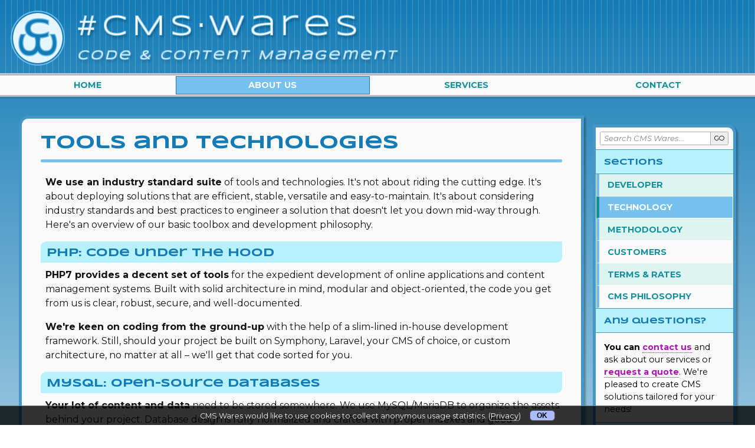

--- FILE ---
content_type: text/html; charset=UTF-8
request_url: https://cmswares.com/developer/technology
body_size: 3390
content:
<!DOCTYPE html>
<html lang="en">
<head>
<meta charset="UTF-8" />
<title>Tools and Technologies | Content Management Wares</title>
<base href="https://cmswares.com/" />

<meta name="viewport" content="width=device-width, initial-scale=1.0" />
<meta name="description" content="We use an industry standard suite of tools and technologies for the efficient development of stable and versatile CMS solutions." />
<meta property="og:site_name" content="CMS Wares: Content Management Solutions" />
<meta property="og:title" content="Tools and Technologies | Content Management Wares" />
<meta property="og:description" content="We use an industry standard suite of tools and technologies for the efficient development of stable and versatile CMS solutions." />
<meta property="og:url" content="https://cmswares.com/developer/technology" />
<meta property="og:type" content="website" />
<meta property="og:image" content="https://cmswares.com//static/img/cmswares-logo-1200px.png" />
<meta property="og:image:type" content="image/png" />
<meta property="og:image:width" content="1200" />
<meta property="og:image:height" content="1200" />
<meta property="fb:admins" content="100005212110488" />

<link rel="canonical" href="https://cmswares.com/developer/technology" />
<link rel="shortcut icon" href="/static/img/favicon.png" />

<link rel="stylesheet" href="/static/css/html.css" />
<link rel="stylesheet" href="/static/css/cmswares.css?v=5" />
<link rel="stylesheet" href="/static/css/menu.css?v=5" />
<link rel="stylesheet" href="/static/css/media.css?v=5" />
<link rel="stylesheet" href="https://fonts.googleapis.com/css?family=Syncopate%3A400%2C700%7CMontserrat%3A400%2C400i%2C700%2C700i" />
<link rel="stylesheet" href="/static/module/css/search.css" />


<script src="/static/js/cmswares.js?v=5"></script>


<body>
	<div id="cms-wrap" class="page-developer/technology">
		<header id="cms-header">
	<div class="wrap-header">
		<div class="in-header">
			<div id="cms-title" onclick="goTo('home');">#CMS&middot;Wares</div>
			<div id="cms-subtitle" onclick="goTo('services');">Code & Content Management</div>
		</div>
	</div>
</header>
		
		<nav id="cms-menu-top">	
	<div id="cms-menu-base" class="cms-menu">
	<ul><li><a href="developer/technology#menu-home">Home</a><ul id="menu-home"><li><a href="home" title="CMS Wares · Code and Websites!">Home</a></li></ul></li>
<li><a href="developer/technology#menu-developer" data-curr="1">About Us</a><ul id="menu-developer"><li><a href="developer" title="About Us: The Developer" data-curr="1">Developer</a></li>
<li><a href="developer/technology" title="Tools and Technologies" data-curr="1">Technology</a></li>
<li><a href="developer/methodology" title="Coding Methodology &amp; Paradigms">Methodology</a></li>
<li><a href="developer/customers" title="About You · Our Customers">Customers</a></li>
<li><a href="developer/terms-rates" title="Terms &amp; Rates of Service">Terms & Rates</a></li>
<li><a href="developer/cms-philosophy" title="CMS Philosophy · The SysOp&#039;s A&amp;O">CMS Philosophy</a></li></ul></li>
<li><a href="developer/technology#menu-services">Services</a><ul id="menu-services"><li><a href="services" title="Services · CMS and Website Works">Our Services</a></li>
<li><a href="services/cms-customization" title="CMS Customization Services">CMS Customization</a></li>
<li><a href="services/content-optimization" title="Content Optimization Services">Content Optimization</a></li>
<li><a href="services/data-processing" title="Data Processing Services">Data Processing</a></li>
<li><a href="services/design-integration" title="Design Integration Services">Design Integration</a></li>
<li><a href="services/ecommerce-platforms" title="E-Commerce Platforms">E-Commerce Platforms</a></li>
<li><a href="services/language-processing" title="Language Processing Services">Language Processing</a></li>
<li><a href="services/media-repositories" title="Media Repository Development">Media Repositories</a></li>
<li><a href="services/online-collaboration" title="Online Collaboration Solutions">Online Collaboration</a></li>
<li><a href="services/publishing-platforms" title="Web Publishing Platforms">Publishing Platforms</a></li>
<li><a href="services/website-auditing" title="Website Auditing Services">Website Auditing</a></li>
<li><a href="services/custom-development" title="Custom Development Services">Custom Development</a></li></ul></li>
<li><a href="developer/technology#menu-contact">Contact</a><ul id="menu-contact"><li><a href="contact" title="Contact Us · CMS Services">Contact Us</a></li>
<li><a href="contact/request-quote" title="Ask for a Quote">Ask for a Quote</a></li>
<li><a href="contact/free-consultation" title="Free Consultation">Free Consultation</a></li></ul></li></ul>
	</div>
</nav>
		
		<div id="cms-main">
			
		<div id="cms-body">
			<article id="Tools-and-Technologies">
	<h1>Tools and Technologies</h1>
	<hr />
	<div class="cms-text">
		

<p><strong>We use an industry standard suite</strong> of tools and technologies. It's not about riding the cutting edge. It's about deploying solutions that are efficient, stable, versatile and easy-to-maintain. It's about considering industry standards and best practices to engineer a solution that doesn't let you down mid-way through. Here's an overview of our basic toolbox and development philosophy.</p>


<h2>PHP: Code Under The Hood</h2>

<p><strong>PHP7 provides a decent set of tools</strong> for the expedient development of online applications and content management systems. Built with solid architecture in mind, modular and object-oriented, the code you get from us is clear, robust, secure, and well-documented.</p>

<p><strong>We're keen on coding from the ground-up</strong> with the help of a slim-lined in-house development framework. Still, should your project be built on Symphony, Laravel, your CMS of choice, or custom architecture, no matter at all &ndash; we'll get that code sorted for you.</p>


<h2>MySQL: Open-Source Databases</h2>

<p><strong>Your lot of content and data</strong> need to be stored somewhere. We use MySQL/MariaDB to organize the assets behind your project. Database design is fully normalized and crafted with proper indexes and good performance in mind. We can also work with SQLite and other SQL applications and variants, along with other databases that are accessible with a PDO interface.</p>


<h2>HTML &amp; CSS: Structure and Looks</h2>

<p><strong>HTML5 and CSS3</strong> are the staples of markup and styling that create a website view. We craft HTML markup and CSS style classes that are standards-compliant and uncluttered, tested for speed and compatibility in mainstream browsers and mobile devices.</p>


<h2>JavaScript &amp; AJAX: Dynamic Pages</h2>

<p><strong>Pages and apps come to life</strong> with interactivity via JavaScript and AJAX (without unnecessary page loading). Whether in vanilla code or with the help of frameworks like jQuery, Angular or React, we'll create an engaging and productive user experience.</p>


<h2>Linux &amp; Apache: Hosting Servers</h2>

<p><strong>Server and hosting software administration</strong> is an unavoidable aspect of your online deployment. With fair experience in server management and common server software, we can help you sort out the essentials and make sure the system's running optimal.</p>



<div class="article-prevnext">
	<span class="prevnext prevnext--prev"><a href="developer" title="About Us: The Developer"> &ltrif; About Us</a></span>
	<span class="prevnext prevnext--next"><a href="developer/methodology" title="Coding Methodology &amp; Paradigms">Methodology &rtrif; </a></span>
</div>
	</div>
</article>
		</div>
		
		<div id="cms-sidebar">
			<form id="search-sidebar" action="search" method="get">
	<div class="search-sbs-in"><input name="q" class="search-q" placeholder="Search CMS Wares..." value="" onclick="this.select();" /></div><button class="search-go">GO</button>
</form>


<nav class="cms-sidebar-menu">
	<h2>Sections</h2>
	
	<ul><li><a href="developer" title="About Us: The Developer">Developer</a></li>
	<li><a href="developer/technology" title="Tools and Technologies" data-curr="1">Technology</a></li>
	<li><a href="developer/methodology" title="Coding Methodology &amp; Paradigms">Methodology</a></li>
	<li><a href="developer/customers" title="About You · Our Customers">Customers</a></li>
	<li><a href="developer/terms-rates" title="Terms &amp; Rates of Service">Terms & Rates</a></li>
	<li><a href="developer/cms-philosophy" title="CMS Philosophy · The SysOp&#039;s A&amp;O">CMS Philosophy</a></li></ul>
</nav>

<aside>
	<h2>Any questions?</h2>
	
	
	<p><strong>You can <a href="contact">contact us</a></strong> and ask about our services or <a href="contact/request-quote">request a quote</a>. We're pleased to create CMS solutions tailored for your needs!</p>
	
</aside>

<aside>
	<h2>The Basic Tech</h2>
	
	
	<ul><li> PHP 7
	</li>
	<li> MySQL
	</li>
	<li> HTML/CSS
	</li>
	<li> JavaScript
	</li>
	<li> Linux/Apache
	</li></ul>
</aside>

		</div>
		</div>
		
	
	</div>
	
<div id="eu-cmon">
	CMS Wares would like to use cookies to collect anonymous usage statistics. (<a href="privacy-policy">Privacy</a>) 
	<button onclick="cookieOk();">OK</button>  
</div>
<script>
//window['ga-disable-UA-7686297-2'] = true;
</script>


<footer id="cms-footer">
	&copy; 2026 CMS Wares 
	&nbsp;&middot;&nbsp;
	Powered by CW\Mini-CMS
	&nbsp;&middot;&nbsp;<span class="mobr"></span>
	<a href="sitemap">SiteMap</a>
	&nbsp;&middot;&nbsp;
	<a href="privacy-policy">Privacy</a>
	&nbsp;&middot;&nbsp;
	<a href="contact">Contact Us</a>
</footer>


			
<script async src="https://www.googletagmanager.com/gtag/js?id=UA-136385212-1"></script>
<script>
  window['ga-disable-UA-136385212-1'] = true
  window.dataLayer = window.dataLayer || [];
  function gtag(){dataLayer.push(arguments);}
  gtag('js', new Date());
  gtag('config', 'UA-136385212-1');
</script>


</body>
</html>



--- FILE ---
content_type: text/css
request_url: https://cmswares.com/static/css/html.css
body_size: 928
content:
html, body, div, span, object, iframe,
h1, h2, h3, h4, h5, h6, p, blockquote, pre,
a, abbr, address, big, cite, code,
del, dfn, em, img, ins, kbd, q, s, samp,
small, strike, strong, sub, sup, tt, var,
b, u, i, center,
dl, dt, dd, ol, ul, li,
fieldset, form, label, legend,
table, caption, tbody, tfoot, thead, tr, th, td,
article, aside, canvas, details, 
figure, figcaption, footer, header, hgroup, 
main, menu, nav, section, summary,
time, mark, audio, video {
	margin: 0;
	padding: 0;
	border: 0;
	font-size: 100%;
	line-height: 1;
	font: inherit;
	vertical-align: baseline;
	box-sizing: border-box;
}
article, aside, details, figcaption, figure, 
footer, header, hgroup, main, menu, nav, section {
	display: block;
}
body {
	line-height: 1;
}

/* ======= BLOCKS ======= */

h1, h2, h3, h4, h5, h6 {
	font-weight: bold;	
}
h1 {
	font-size: 2em;
}
h2 {
	font-size: 1.5em;
}
h3 {
	font-size: 1.17em;
}
h4 {
	font-size: 1em;
}
h5 {
	font-size: 0.83em;
}
h6 {
	font-size: 0.67em;
}

blockquote, q {
	quotes: none;
}
blockquote:before, blockquote:after, q:before, q:after {
	content: '';
	content: none;
}
table {
	border-collapse: collapse;
	border-spacing: 0;
}
hr {
	display: block;
	height: 1px;
	border: 0;   
	border-top: 1px solid #cccccc;
	margin: 1em 0;
	padding: 0;
}

/* ======= LISTS ======= */

ul {
	list-style: square;
}
ol {
	list-style: digit;
}
li {
	list-style: inherit;
}
dl dt {
	font-weight: bold;
}
nav ul {
	list-style: none;
}


/* ======= INLINES ======= */

a {
	margin: 0;
	padding: 0;
	font-size: 100%;
	vertical-align: baseline;
	background: transparent;
}

b, strong {
	font-weight: bold;
}
i, em {
	font-style: italic;
}
u, ins {
	text-decoration: none;
}
s, strike, del {
	text-decoration: line-through;
}
mark {
	font-style: italic;
	font-weight: bold;
}
code, pre {
	display: block;
	white-space: pre-wrap;
	font-family: monospace;
}
big {
  font-size: larger;
}
small {
  font-size: smaller;
}
sub {
  vertical-align: sub;
  font-size: smaller;
  line-height: normal;
}
sup {
  vertical-align: super;
  font-size: smaller;
  line-height: normal;
}

/* ======= FORM ELEMENTS ======= */

input, select, button, label, textarea {
	margin: 0;
}
input, select, button, label {
	vertical-align: top;
}
textarea {
	vertical-align: top;
}
select {
	
}
optgroup {
	
}
option {
	
}
label {
	
}
button {
	
}
datalist {
	
}

--- FILE ---
content_type: text/css
request_url: https://cmswares.com/static/css/cmswares.css?v=5
body_size: 2270
content:

body {
	margin: 0;
	padding: 0;
	font-family: Montserrat, sans-serif;
	position: relative;
}




#cms-wrap {
	padding: 0 0 2.2em 0;
	background-color: #f0f0f0;
	background: linear-gradient(to bottom, #137bb6, #fff);
	min-height: 100vh;
}




/* HEADER */

#cms-header {
	background-color: #137bb6;
	background: repeating-linear-gradient(to left, rgba(255,255,255,0.2), rgba(255,255,255,0.2) 1px, transparent 1px, transparent 10px);
	
	
	padding: 0.01em 0 0 0;
	height: 7.8em;
	
	border-bottom: 1px solid #bddbec;
	box-shadow: 0px 3px 3px rgba(0,0,0,0.3);
	
	
	position: relative;
	z-index: 2;
}

#cms-header .wrap-header {

	background-image: url(../img/cmswares-logo.png);
	background-repeat: no-repeat;
	
	background-position: 1.1em 0.2em;
	background-size: 5.8em;
}

#cms-header .in-header {
	height: 6em;
	max-height: 6em;
	margin: 0.9em 0 0 8.2em;
	
	display: flex;
	align-items: flex-start;
	flex-direction: column;

	/* border: 1px solid white; */
}

#cms-header a:visited, #cms-header a:visited  {
	border: 0; 
}

#cms-header #cms-title, #cms-header #cms-subtitle {
    font-family: 'Syncopate', sans-serif;
	margin: 0;
	padding: 0;
	color: #fff;
	text-shadow: -1px -1px 0 #76c1ed,  1px -1px 0 #76c1ed, -1px 1px 0 #76c1ed,  1px 1px 0 #76c1ed, 2px 4px 4px rgba(0,0,0,0.4); 
	font-weight: normal;
	cursor: pointer;	
	
	flex-grow: 1;
	line-height: 1;
	display: flex;
	align-items: center;
	
	/* border: 1px solid #bbb; */
}

#cms-header #cms-title {
	font-size: 3em;
	letter-spacing: 0.2em;
	padding: 0;
	margin: 0;
}

#cms-header #cms-subtitle {
	font-size: 1.3em;
	
	letter-spacing: 0.2em;
	/* padding: 0.2em 0 0 0.6em; */
	padding: 0;
	padding-left: 0em;
	margin: 0; 
	font-style: italic;
}
#cms-header #cms-subtitle::before {
	/* content: ''; */
}
#cms-header #cms-subtitle br {
	display: none;
}

#cms-header hr {
	/* border: 0; */
	/* color: #4497c6; */
	/* background-color: #4497c6; */
	/* border-radius: 1em; */
	/* height: 3px; */
	/* width: 98%; */
	/* margin: 0; */
	/* padding: 0; */
	
	/* flex-grow: 1; */
}






/* PAGE SECTIONS */

#cms-main {
	display: -webkit-box;
	display: -moz-box;
	display: -ms-flexbox;
	display: -webkit-flex;
	display: flex;
	align-items: flex-start;
	justify-content: center;
	flex-direction: row;
	margin: 2em;
}

#cms-body, #cms-sidebar {
	
	padding: 1.5em 2em 1em 2em;
	line-height: 1.5em;
	
	position: relative;
	
	border: 5px solid #4497c6;
	border-radius: 1em 0 1em 0;
	background-color: #fafafa;
	
	box-shadow: 3px 3px 3px rgba(0,0,0,0.3);
}

#cms-body {
	
	flex-grow: 1;
	order: 1;
	overflow: hidden;
}

#cms-sidebar {
	order: 2;
}




/* SIDEBAR */

#cms-sidebar {

	align-self: flex-start;
	width: 20%;
	min-width: 180px;
	flex-shrink: 0;
	
	overflow: hidden;

	margin: 1em 0 0 1em;	
	padding: 0 0 0.5em 0;
	
	border-radius: 0 1em 1em 0;
	
	box-shadow: 3px 3px 3px rgba(0,0,0,0.3);
	font-size: 0.9em;
}


#cms-sidebar h2 {
	
	font-family: Syncopate, sans-serif;
	font-size: 1em;
	line-height: 1em;
	color: #137bb6;
	
	padding: 1em 0.5em 0.8em 1em;
	background-color: #b6f1fd;
	border-top: 1px solid #4497c6;
	border-bottom: 1px solid #4497c6;
	
}



#cms-sidebar aside h2 {
	margin: 0 0 1em 0;
}
#cms-sidebar aside ul {
	margin: 0 1em 1em 2em;
}

#cms-sidebar aside p {
	margin: 0 1em 0.75em;
}
#cms-sidebar aside:last-of-type p:last-of-type {
	margin: 0 1em 0.4em;
}


/* ARTICLE */

article {
}


article h1 {
	color: #137bb6;
	padding-bottom: 0.2em;
	font-family: Syncopate, sans-serif;
	line-height: 1.1em;
	font-size: 2em;
	/* letter-spacing: -0.03em; */
}

article h2 {
	color: #137bb6;
	font-size: 1.2em;
	font-family: Syncopate, sans-serif;
	line-height: 1em;
	
	background-color: #b6f1fd;
	padding: 0.5em 0.5em 0.35em;
	margin-bottom: 0.5em;
	border-radius: 0.5em 0;
}

article h2:target {
	border: 3px solid #76c1ed;
}
article h3 {
	color: #137bb6;
	font-size: 1em;
	font-family: Syncopate, sans-serif;
	line-height: 1em;
	
	background-color: #d6f1fd;
	padding: 0.5em 0.5em 0.35em;
	margin-bottom: 0.5em;
	border-radius: 0.5em 0;
}

article h3:target {
	border: 3px solid #76c1ed;
}

article hr {
	border: 0;
	color: #76c1ed;
	background-color: #76c1ed;
	border-radius: 1em;
	height: 5px;
	margin: 0.2em 0 1.4em 0;
	padding: 0;
}

article p, article ul {
	color: #121212;
	margin-bottom: 1em;
}

article p {
	margin-left: 0.5em;
}

article b {
	color: #444;
}


article ul {
	margin-left: 2.5em;
}
article li {
	padding: 0.1em 0.5em;
}



article aside {
	float: right;
	background-color: #fff;
	padding: 0;
	margin-left: 1em;
	border-radius: 0.5em;
	font-size: 0.9em;
	border: 5px solid #b6f1fd;
	border-radius: 0 0 0.5em 0.5em;
	max-width: 25%;
	min-width: 150px;
}

article aside h3 {
	color: #137bb6;
	font-size: 1em;
	font-family: Syncopate, sans-serif;
	line-height: 1.5em;
	
	background-color: #b6f1fd;
	padding: 0.2em 0.5em;
	margin-bottom: 0.5em;
	
}

article aside ul {
	margin-left: 1.5em;
	margin-bottom: 0.7em;
}

article aside p {
	margin: 0.5em 0.75em;
}

article a:link, article a:visited, article a:hover, article a:active,
aside a:link, aside a:visited, aside a:hover, aside a:active {
	color: #b013b6;
	border-bottom: 1px dotted #b013b6;
	text-decoration: none;
	font-weight: bold;	
}
article a:hover, article a:active,
aside a:hover, aside a:active {
	color: #13b695;
	border-bottom: 0;
}




.ul-altc li:nth-child(even) {
	background-color: #ddf4f0;
	border-radius: 0.2em;
}

.ul-altc li:nth-child(odd) {
	background-color: #faf4f0;
	border-radius: 0.2em;
}

.ao-signature {
	font-family: Syncopate, sans-serif;
	margin-left: 0.5em;
	font-size: 1.5em;
	font-style: italic;
	color: #12919c;
}





.article-prevnext {
	display: flex;
	/* width: 100%; */
	
	margin: 1.5em -2em -1em;
	position: relative;
	bottom: 0;
	left: 0;
	/* border-radius: 0 0 0.6em 0; */
}


.prevnext {
	background-color: #eee;
	border-top: 1px solid #4497c6;
	width: 50%;
	font-size: 0.9em;
}

.prevnext a {
	padding: 0.5em 1em;
	display: block;
}
.prevnext--prev {
	/* align-items: left; */
	text-align: left;
}
.prevnext--next {
	border-left: 1px solid #bbb;
	/* align-items: right; */
	text-align: right;
}

.prevnext:hover {
	background-color: #f6f6f6;
}


/* FOOTER  */

footer#cms-footer {
	background-color: #137bb6;
	color: #b6f1fd;
	font-size: 0.85em;
	line-height: 1.2em;
	
	font-weight: bold;
	text-align: center;

	padding: 0.7em;
	
	position: absolute;
	bottom: 0px;
	width: 100%;
	
	z-index: 2;
	
	box-shadow: 0px 0px 5px 2px rgba(0,0,0,0.3);
}
footer#cms-footer a, #eu-cmon a {
	color: #fafafa;
	text-decoration: none;
	border-bottom: 1px dotted #fafafa;
}
footer#cms-footer a:hover, footer#cms-footer a:active, #eu-cmon a:hover, #eu-cmon a:active {
	border-bottom: 0;
}


#eu-cmon {
	position: fixed;
	z-index: 9999;
	bottom: 0;
	width: 100%;
	
	background-color: rgba(0,0,0,0.8);
	border-top: 1px solid #777;
	padding: 0.5em;
	line-height: 1.5em;
	text-align: center;
	
	color: #eee;
	font-size: 0.8em;
}

#eu-cmon button {
	background-color: #aabbff;
	border: 1px solid #555;
	border-radius: 0.5em;
	padding: 0.2em 1em;
	margin-left: 1em;
	font-weight: bold;
	font-size: 0.9em;
}

#eu-cmon button:hover {
	background-color: #fafafa;
	cursor: pointer;
}


/* MISC */

.cms-ok {
	background-color: #88eebb;
}
.cms-fail {
	background-color: #ff8888;
}
.cms-neutral {
	/* background-color: #ff8888; */
}
.cms-info-msg {
	border-radius: 0.5em;
	padding: 1em;
	/* font-weight: bold; */
}
.cms-abs-head {
	position: fixed;
	z-index: 100;
	left: 1em;
	top: 1em;
	border: 0.5em solid rgba(255,255,255,0.5);
	box-shadow: 0px 3px 3px rgba(0,0,0,0.3);
}
.cms-abs-head a {
	font-weight: bold;
	cursor: pointer;
	color: #2266cc;
}
.cms-abs-head a:hover {
	color: #116666;
}


/* PAGE-SPECIFIC */


.page-search #cms-sidebar {
	padding: 0;
}



/* SPAN TYPES */

.tooltip {
	border-bottom: 1px dotted #888;
	cursor: help;
}


/* MEDIA-SPECIFIC */

.img-center {
	text-align: center;
	margin: 1em 0.2em;
	border: 0.3em solid #eee;
	border-radius: 0.5em;
}
.img-right {
	float: right;
	margin: 0.2em 0 1em 1em;
	border: 0.3em solid #eee;
	border-radius: 0.5em;
}
.img-prof {
	/* border-radius: 0.5em 0.5em 0 0; */
	border: 5px solid #b6f1fd;
}
.img-aside {
	width: 100%;
}
.img-aside-cap {
	width: 100%;
	border-radius: 0 0 0.5em 0.5em;
	border: 3px solid #bbb;
	text-align: center;
	background-color: #ddd;
}
.img-25p {
	width: 25%;
	min-width: 100px;
}
.img-50p {
	width: 50%;
}



--- FILE ---
content_type: text/css
request_url: https://cmswares.com/static/css/menu.css?v=5
body_size: 772
content:
/* MENU */

#cms-menu-top {
	position: sticky;
	top: 0px;
	z-index: 200;
}
.cms-menu {
	padding: 0.3em 0.2em 0.1em 0.2em;
	padding: 0;
	margin: 0;
	line-height: 1.5em;
	font-size: 0.9em;
	background-color: #fafafa;
	width: 100%;
	
	border-bottom: 3px solid #bbb;
	border-top: 3px solid #bbb;
	box-shadow: 0px 3px 3px rgba(0,0,0,0.1);
	
	
	
}

.cms-menu ul {
	display: -webkit-box;
	display: -moz-box;
	display: -ms-flexbox;
	display: -webkit-flex;
	display: flex;
	align-items: flex-start;
	justify-content: center;
}

.cms-menu li {
	flex-grow: 1;
	margin: 0;
	padding: 1px;
	text-align: center;
	position: relative;
	z-index: 1;
}

.cms-menu a:link, .cms-menu a:visited, .cms-menu a:hover, .cms-menu a:active {
	padding: 0.3em 0;
	font-weight: bold;
	color: #12919c;
	text-transform: uppercase;
	display: block;
	border: 1px solid #fafafa;
	text-decoration: none;
	transition: 0.15s border;

}

.cms-menu a[data-curr='1'] {
	background-color: #76c1ed;
	border: 1px solid #137bb6;
	color: #fff;
}

.cms-menu a:hover, .cms-menu a:active {
	background-color: #4997c5;
	border: 1px solid #137bb6;
	color: #fff;
}



.cms-menu li ul {
	
	display: none;
	position: absolute;
	left: 0;
	top: 0;
	z-index: 8;
	width: 100%;
	padding: 0;
	border-top: none;
	box-shadow: 0px 3px 3px rgba(0,0,0,0.1);
	
	background-color: #fafafa;	
}

.cms-menu li ul li {
}

.cms-menu li ul li:nth-child(odd) {
	background-color: #ddf4f0;
}

.cms-menu li:hover ul {
	display: block;
}

.cms-menu:hover li ul li {
	
}

.cms-menu li ul li:last-of-type {
	
}

#cms-menu-base {
	display: block;
}


/* SIDEBAR */


.cms-sidebar-menu h1 {
	margin: 0;
}
.cms-sidebar-menu ul {
	padding: 0;
	margin: 0;
}
.cms-sidebar-menu li {
	list-style: none;
	padding: 0;
	margin: 0;
}

.cms-sidebar-menu li a {
	margin: 0 0 0 1px;
	padding: 0.6em 1em 0.5em 1em;
	display: block;
	
	font-weight: bold;
	color: #12919c;
	text-transform: uppercase;
	text-decoration: none;
	
	
	background-color: #fafafa;
	
	border: 1px solid #fff;
	border-left: 5px solid #76c1ed;
	border-top: 0;
	
}


.cms-sidebar-menu li:nth-child(odd) a:not([data-curr='1']) {
	background-color: #ddf4f0;
}

.cms-sidebar-menu a[data-curr='1'] {
	background-color: #76c1ed;
	border-left-color: #12919c;
	color: #fff;
}

.cms-sidebar-menu a:hover, .cms-sidebar-menu a:active {
	color: #fff;
	background-color: #4997c5 !important;
}



--- FILE ---
content_type: text/css
request_url: https://cmswares.com/static/css/media.css?v=5
body_size: 1070
content:

.mobr {
	display: none;
}

/* MEDIA  */

@media only screen and (max-width: 820px) {
	
	#cms-header #cms-title {
		font-size: 6vw;
	}
	#cms-header #cms-subtitle {
		font-size: 2.8vw;
	}
	article aside.wide {
		float: none;
		min-width: 97%;
		margin-bottom: 1em;
	}
}

@media only screen and (max-width: 660px) {
	#cms-main {
		margin: 1.5em;
	}
	#cms-header .in-header {
		margin-left: 7.2em;
		height: 6em;
		max-height: 6em;
		text-align: center;
	}
	#cms-header #cms-title {
		padding: 0;
		font-size: 6.3vw;
		margin-left: 0;
		width: 95%;
		justify-content: center;
		position: relative;
	}
	#cms-header #cms-subtitle {
		padding: 0;
		font-size: 2.6vw;
		margin-left: 0;
		line-height: 1.4em;
		width: 95%;
		text-align: center;
		justify-content: center;

	}
	article h1 {
		font-size: 1.5em;
	}
	#cms-body {
		padding: 1em;
	}
	.article-prevnext {
		margin: 1.5em -1em -1em;
	}
	
}



@media only screen and (max-width: 580px) {
	
	
	#cms-wrap {
		padding: 0 0 3.5em 0;
	}
	
	#cms-main {
		flex-direction: column;
		margin: 1em 1.3em 2.5em;	
	}
		
	.mobr {
		display: block;
	}
	#cms-body {
		order: 1;
	}
	#cms-sidebar {
		order: 2;
		margin: 1em 0 0 0;
		width: 100%;
		border-radius: 0 1em 1em 1em;
	}
	
	.page-search #cms-body {
		order: 2;
	}
	.page-search #cms-sidebar {
		order: 1;
		margin: 0 0 1em 0;
		padding: 0;
		width: 100%;
		border-radius: 0 1em 1em 1em;
	}
	
	#cms-header #cms-title {
		font-size: 6.6vw;
	}
	
	#cms-header #cms-subtitle {
		font-size: 1em;
		/* line-height: 1.6em; */
	}
	
	
	#cms-header #cms-subtitle br {
		display: block;
	}
		
	article h1 {
		font-size: 1.3em;
	}
}


@media only screen and (max-width: 420px) {
	
	#cms-wrap {
		padding: 0 0 4.5em 0;
	}
	
	#cms-main {
		margin: 0.8em 1em 0.8em 0.8em;
	}
	
	#cms-header #cms-title {
		font-size: 6vw;
	}
	#cms-header #cms-subtitle {
		font-size: 0.85em;
		font-size: 4vw;
	}
	#cms-header .in-header {
		margin-left: 6.5em;
	}
	#cms-header .wrap-header {
		background-position: 1.1em 0.35em;
		background-size: 5.4em;
	}

	.form .w-wide {
		width: 60%;
	}
}


@media (pointer: coarse), (hover: none), (hover: on-demand) {
	
	#cms-header {
		
		background-position: 1em 2.85em;
		background-size: 5.5em;
		height: 9.2em;
	}
	#cms-header .in-header {
		margin-top: 2.6em;
	}
	
	
	#cms-menu-top {
		position: fixed;
		z-index: 100;
		top: 0;
		width: 100%;
	}
	.cms-menu {
		border: 0;
	}
	.cms-menu {
	}
	.cms-menu a:link, .cms-menu a:visited, .cms-menu a:hover, .cms-menu a:active {
		border: 0;
		border-left: 1px solid #eee;
		border-bottom: 1px solid #eee;
	}
	.cms-menu a:link, .cms-menu a:visited {
		color: #fafafa;
	}
	.cms-menu a:hover, .cms-menu a:active {
		background-color: #fafafa;
		color: #4997c5;
	}
	
		
	.cms-menu li ul a[data-curr='1'] {
		background-color: #96e1fd;
		border: 1px solid #137bb6;
		color: #fff;
	}
	
	.cms-menu ul {
		font-size: 90%;
		background-color: #4997c5;
	}
	.cms-menu li {
		margin: 0;
		padding: 0;
	}
	.cms-menu li ul {
		position: absolute;
		
		top: 2.6em;
		white-space: nowrap;
		display: block;
		display: none;
		width: auto;
		border: 0;
	}
	.cms-menu li ul li {
		background-color: #66b1dd;
	}
	.cms-menu li ul li:nth-child(odd) {
		background-color: #4691bd;
	}
	
	
	
	.cms-menu li ul li {
		margin: 0;
		padding: 0;
	}
	.cms-menu li:hover ul {
		display: none;
	}	
	.cms-menu li ul:target {
		display: block;
		min-width: 100%;
	}
	
	.cms-menu li ul a:link, .cms-menu li ul a:visited, .cms-menu li ul a:hover, .cms-menu li ul a:active {
		text-align: left;
		border: 0;
		margin: 0;
		border: 1px solid #eee;
		border-top: 0;
		padding: 0.25em 1em;
	}
}

@media (pointer: coarse) and (max-width: 660px), (hover: none) and (max-width: 660px)  {

	.cms-menu li:last-of-type ul {
		right: 0;
		left: -80px;
	}
}


--- FILE ---
content_type: text/css
request_url: https://cmswares.com/static/module/css/search.css
body_size: 575
content:

/* SEARCH */

#search-sidebar {
	padding: 0.5em;	
	display: table;
	width: 100%;
}
#search-sidebar form {
	/* margin: 0; */
}
div.search-sbs-in, button.search-go {
	display: table-cell;
    vertical-align: middle;
	width: auto;
}
div.search-sbs-in {
	width: 100%;
}
input.search-q {
	border-radius: 0.2em 0 0 0.2em;
}
#search-sidebar input.search-q {
	width: 95%;
}
.search-q::placeholder {
	color: #888;
	font-style: italic;
}
.search-go {
	border-radius: 0 0.2em 0.2em 0;
	border-left: 0;
	font-size: 0.8em;
}
#search-sidebar .search-go {
	text-align: right;
	height: 2em;
}
.search-q, .search-go, .search-form-button {
	font-family: Montserrat, sans-serif;
	border: 1px solid #aaa;
	padding: 0.2em 0.5em;
	margin: 0;
}
.search-go:hover, .search-form-button:hover {
	background-color: #ddd;
}
.search-q-name {
	font-weight: bold;
}

.search-results {
	
}
ol.search-results {
	margin-left: 1em;
}
.search-results li {
	padding: 0.3em 0.5em;
}
.search-results li:nth-child(even) {
	background-color: #eee;
}
.search-page-id {
	color: #888;
	font-size: 0.85em;
	position: relative;
	bottom: 0.05em;
}
.search-match {
	background-color: #ffaacc;
	padding: 0 0.2em;
}




#search-onpage  {
	width: auto;
	margin: auto 1em;
	display: flex;
	/* border: 1px solid black;/* display: flex; */ */
}
#search-onpage .search-q  {
	width: 20em;
	max-width: 80%;
}
#search-onpage  {
}
#search-onpage button.search-go {
	/* font-size: 2em ; */
}


--- FILE ---
content_type: application/javascript
request_url: https://cmswares.com/static/js/cmswares.js?v=5
body_size: 807
content:




function writeLink() 
{
	var base2 = [81, 118, 53, 125, 135, 122, 123, 82, 55, 130, 118, 126, 129, 137, 132, 79, 120, 132, 131, 131, 122, 120, 137, 85, 120, 130, 136, 140, 118, 135, 122, 136, 67, 120, 132, 130, 55, 83, 120, 132, 131, 131, 122, 120, 137, 85, 120, 130, 136, 140, 118, 135, 122, 136, 67, 120, 132, 130, 81, 68, 118, 83];
	document.getElementById('cws-cnct').innerHTML = rotaLink(base2, 21).join('');
}


function rotaLink(data, ctr)
{
	var base3 = [];	
	for (var i = 0, em; em = data[i]; i++) {
		base3[i] = String.fromCharCode(em - ctr);
	}
	return base3;	
}



function goTo(newUrl)
{
	window.location.href = newUrl;
	return false;
}



function goToAnchor(anchorId, offsetPixies)
{
	var goToAnc = getById(anchorId);
	goToAnc.scrollIntoView();
	
	if (offsetPixies) {
		scrollOffset(offsetPixies);
	}
}


function removeUrlHash () { 
    history.pushState("", document.title, window.location.pathname + window.location.search);
}

function scrollOffset(amount)
{
	document.documentElement.scrollTop = document.documentElement.scrollTop + amount;
}


function getObj(eObj)
{
	if (typeof eObj === 'object') {
		return eObj;
	}
	return getById(eObj);
}

function getById(eId)
{
	return document.getElementById(eId);
}

function getStyle(eObj, styleName)
{
	return window.getComputedStyle(getObj(eObj))[styleName];
}

function showHide(eObj, showMode) 
{	
	if (showMode === undefined) {
		var showMode = 'initial';
	}
	
	if (getStyle(eObj, 'display') == 'none') {
		getObj(eObj).style.display = showMode;
	} else {
		getObj(eObj).style.display = 'none';
	}
}

function cookieOk() {
	document.cookie = "cwOkCookie=1;expires=expires=Tue, 19 Jan 2038 03:14:07 UTC; path=/";
	showHide('eu-cmon');
	window['UA-136385212-1'] = false;
	_gaq.push(['_trackPageview']);
}

